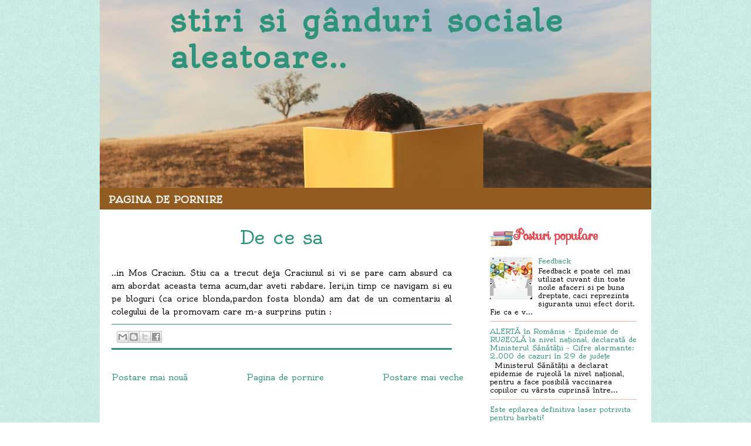

--- FILE ---
content_type: text/html; charset=UTF-8
request_url: http://www.danasilver.ro/2020/01/de-ce-sa.html
body_size: 15962
content:
<!DOCTYPE html>
<html dir='ltr' xmlns='http://www.w3.org/1999/xhtml' xmlns:b='http://www.google.com/2005/gml/b' xmlns:data='http://www.google.com/2005/gml/data' xmlns:expr='http://www.google.com/2005/gml/expr'>
<head>
<link href='https://www.blogger.com/static/v1/widgets/2944754296-widget_css_bundle.css' rel='stylesheet' type='text/css'/>
<link href="https://fonts.googleapis.com/css?family=Oldenburg" rel='stylesheet' type='text/css' />
<link href="https://fonts.googleapis.com/css?family=Sevillana" rel='stylesheet' type='text/css' />
<meta content='text/html; charset=UTF-8' http-equiv='Content-Type'/>
<meta content='blogger' name='generator'/>
<link href='http://www.danasilver.ro/favicon.ico' rel='icon' type='image/x-icon'/>
<link href='http://www.danasilver.ro/2020/01/de-ce-sa.html' rel='canonical'/>
<link rel="alternate" type="application/atom+xml" title="  stiri si gânduri sociale aleatoare.. - Atom" href="http://www.danasilver.ro/feeds/posts/default" />
<link rel="alternate" type="application/rss+xml" title="  stiri si gânduri sociale aleatoare.. - RSS" href="http://www.danasilver.ro/feeds/posts/default?alt=rss" />
<link rel="service.post" type="application/atom+xml" title="  stiri si gânduri sociale aleatoare.. - Atom" href="https://www.blogger.com/feeds/158581877223819690/posts/default" />

<link rel="alternate" type="application/atom+xml" title="  stiri si gânduri sociale aleatoare.. - Atom" href="http://www.danasilver.ro/feeds/7292736458656554203/comments/default" />
<!--Can't find substitution for tag [blog.ieCssRetrofitLinks]-->
<meta content='http://www.danasilver.ro/2020/01/de-ce-sa.html' property='og:url'/>
<meta content='De ce sa' property='og:title'/>
<meta content='..in Mos Craciun.  Stiu ca a trecut deja Craciunul si vi se pare cam absurd ca am abordat aceasta tema acum,dar aveti rabdare.  Ieri,in timp...' property='og:description'/>
<title>
De ce sa |   stiri si gânduri sociale aleatoare..
</title>
<style id='page-skin-1' type='text/css'><!--
/*
-----------------------------------------------
Blogger Template
Coder: www.ipietoon.com
----------------------------------------------- */
body {
background:url(https://blogger.googleusercontent.com/img/b/R29vZ2xl/AVvXsEjCLNeuCTG9WBJ7J4e2ce4hcZRhyphenhyphenl5Hhu5C02fbAomks7s1fUR5biRDJYWwtmsjcLYSvXOhK_n1c-brT6Fu8Y-GFpuvKp_qq98-E-6XRDuh5AUx7LylZFZoD6qnnBDZCishYnZD376v9NZo/s0/anazbg.png) repeat;
color: #000;
font-size: 14px;
font-family:'Oldenburg',Georgia,Trebuchet MS,  Sans-Serif;
text-align: left;
margin: 0 auto 0;
padding: 0;
}
#navbar-iframe {
height: 0px;
visibility: hidden;
display: none;
}
#wrap {
width: 940px;
margin: 0px auto 0px;
padding: 0px 20px 0px 20px;
position: relative;
}
#wrap-inner {
background:#fff;
padding:10px;
}
a, a:visited {
color: #2e937a;
text-decoration: none;
}
a:hover {
color: #e34950;
text-decoration: underline;
}
a img {
border-width: 0;
}
/* Header
-----------------------------------------------*/
#header-outer{
background:url(https://blogger.googleusercontent.com/img/a/AVvXsEiXf5XuiJyLb1FqNe6x7GpsY-X5ujyC4H8UFa3UWlUABzzxrYUekWaafMi7JejsPRR2nXTUyRjQ6GMwSuixCCCmD2Z4RqGx-ozkDJZCJOPTyacqctOCLiSwKByoy3QGg4-e99D4nu5HdDXeM63xGanu2XLL87msD0Q4FZIoSHPNjT2U_1YbYGsFBuzrSpo=s1000) no-repeat;
width: 940px;
height: 320px;
color: #932b54;
margin: 0 auto 0;
padding: 0;
overflow: hidden;
}
#header-wrapper {
width: 900px;
color: #2e937a;
margin: 0 auto 0;
overflow: hidden;
}
#header-inner {
margin-left: auto;
margin-right: auto;
}
#header {
margin: auto;
text-align: left;
}
#header h1 {
margin:5px 5px 0px 100px;
padding:0px;
font-size: 52px;
line-height:1.2em;
text-transform:titlecase;
letter-spacing:.05em;
}
#header a {
text-decoration:none;
}
#header a:hover {
}
#header .description {
font-family: 'Sevillana',Georgia,serif;
margin:0 5px 5px;
padding:10px 0px 15px 150px;
max-width:700px;
letter-spacing:.1em;
line-height: 1.4em;
color:#cf6364;
font-weight:bold;
font-size:24px;
}
#header img {
margin-top:20px;
margin-left: auto;
margin-right: auto;
}
/* Navigation Menu
------------------------------------------------------*/
#NavbarMenu {
background:#925C20;
width: 940px;
font-family:'Oldenburg', Serif;
font-size: 16px;
text-transform:uppercase;
color: #fff;
font-weight: bold;
margin: 0px auto 0px;
padding:0px;
}
#nav {
margin: 0;
padding: 0;
}
#nav ul {
float: left;
list-style: none;
margin: 0;
padding: 0;
}
#nav li {
list-style: none;
margin: 0;
padding: 0;
}
#nav li a, #nav li a:link, #nav li a:visited {
color: #fff;
display: block;
font-weight: bold;
text-transform: uppercase;
margin: 0;
padding: 10px 15px 7px;
}
#nav li a:hover, #nav li a:active {
color: #5b3a19;
margin: 0;
padding: 10px 15px 7px;
text-decoration: none;
}
#nav li li a, #nav li li a:link, #nav li li a:visited {
background: #C5EAf7;
width: 150px;
color: #FFF;
font-weight: normal;
text-transform: lowercase;
float: none;
margin: 0;
padding: 7px 10px;
border-bottom: 1px dashed #FFF;
border-left: 1px solid #FFF;
border-right: 1px solid #FFF;
}
#nav li li a:hover, #nav li li a:active {
background: #e87e93;
color: #FFF;
padding: 7px 10px;
}
#nav li {
float: left;
padding: 0;
}
#nav li ul {
z-index: 9999;
position: absolute;
left: -999em;
height: auto;
width: 170px;
margin: 0;
padding: 0;
}
#nav li ul a {
width: 140px;
}
#nav li ul ul {
margin: -32px 0 0 171px;
}
#nav li:hover ul ul, #nav li:hover ul ul ul, #nav li.sfhover ul ul, #nav li.sfhover ul ul ul {
left: -999em;
}
#nav li:hover ul, #nav li li:hover ul, #nav li li li:hover ul, #nav li.sfhover ul, #nav li li.sfhover ul, #nav li li li.sfhover ul {
left: auto;
}
#nav li:hover, #nav li.sfhover {
position: static;
}
/*Wrapper
---------------------------------*/
#outer-wrapper {
padding:10px;
margin:0 auto 0;
line-height: 18px;
}
#content-wrapper {
margin:0 auto 0;
padding:0px;
line-height: 18px;
}
#main-wrapper {
background:#ffffff;
float: left;
width: 600px;
margin: auto;
padding-right:0px;
}
#sidebar-wrapper-left {
width: 260px;
margin: auto;
padding: 0;
float: right;
font-size: 12px!important;
line-height: 14px!important;
word-wrap: break-word; /* fix for long text breaking sidebar float in IE */
overflow: hidden;      /* fix for long non-text content breaking IE sidebar float */
}
#sidebar-wrapper-left h2, #sidebar-wrapper-right h2 {
background:url(https://blogger.googleusercontent.com/img/b/R29vZ2xl/AVvXsEilSwo0BhkdLO9GTLApvDGrV3A7eogPJuqB1NXLVphxgluczdfX6-F2OMOHTP9DRxiK5CLhv55Hz8n1zy36FVpoZnCz3hoPeKDxloZ15N0Hs37r48Neo8PV10zF48lOZC0B4fH9_mOnyV-q/s0/side.png) no-repeat left center;
color: #e34950;
font-family: 'Sevillana',Georgia,serif;
font-size: 24px;
padding: 10px 0px 20px 40px;
margin: 0px;
text-align:left;
}
.sidebar, .sidebar2 {
margin: 2px 0px;
padding: 0px;
}
.sidebar ul, .sidebar2 ul {
list-style:none;
margin:2px 0px;
padding: 0px;
}
.sidebar li, .sidebar2 li {
margin: 1px 0px;
padding: 2px;
border-bottom:1px solid #ffaaaa;
}
.sidebar .widget, .sidebar2 .widget {
margin-bottom:10px;
padding:0px;
}
.sidebar .widget {
margin-bottom:10px;
padding:5px;
}
.main .widget {
margin: 0px;
padding: 0px;
}
.main .Blog {
padding: 10px 15px;
margin: 0px;
}
/*Post
-------------------------------------------------*/
h2.date-header {
margin: 1.5em 0 .5em;
display: none;
}
.post {
margin-bottom:10px;
padding: 0px;
overflow:hidden;
width:580px;
}
.post h3 {
margin: 10px 0 5px;
line-height:35px;
text-align:center;
}
.post h3 a, #content h1 a:visited {
color: #2e937a;
font-size: 32px;
font-family: 'Oldenburg',georgia, tahoma, verdana;
font-weight: normal;
margin: 0 0 5px;
padding: 0;
}
.post h3 a:hover {
color: #4c4b4c;
text-decoration: none;
}
.post-body {
text-align:justify;
margin: .75em 0 .75em;
line-height: 1.6em;
}
.post-header {
margin: .1em 0 .75em 0px;
padding:5px;
letter-spacing:.05em;
line-height: 1.4em;
display:block;
text-align:center;
}
.post-header a{
}
.post-footer {
border-top:1px solid #2e937a;
border-bottom:3px solid #2e937a;
margin: .75em 0 .75em 0px;
padding:5px;
letter-spacing:.05em;
line-height: 1.4em;
display:block;
font-size:11.5px;
}
.comment-link {
padding-left: 5px;
}
.labels {
padding-left: 0px;
}
.author {
padding-left: 0px;
}
.timestamp {
padding-left: 5px;
}
.post-body blockquote {
line-height: 1.3em;
}
.post img {
padding: 10px;
}
.post blockquote {
margin: 5px;
padding: 0px 20px 0 15px;
border-left: 4px solid #ffaaaa;
}
.post blockquote p {
margin: 0;
padding: 0 0 0px;
}
/*Comments
----------------------------------------------*/
.comments {
float: left;
margin-bottom:10px;
padding: 0px;
overflow:hidden;
width:580px;
}
#comments h4 {
color: #f08889;
font-size: 22px;
font-family:'Sevillana',georgia, tahoma, verdana;
font-weight: bold;
margin: 0 0 10px;
padding:20px 0px 20px 0px;
}
#comments-block {
width:530px;
float: left;
padding: 0;
margin: 0;
}
#comments-block .comment-author {
margin: 0em 0;
font-weight: bold;
}
#comments-block .comment-footer {
margin: -.25em 0 2em;
line-height: 1.4em;
letter-spacing: .1em;
border-bottom:1px dashed #ffaaaa;
}
#comments-block .comment-body p {
margin: 0 0 .75em;
}
.deleted-comment {
font-style: italic;
color: gray;
}
#blog-pager-newer-link {
float: left;
}
#blog-pager-older-link {
float: right;
}
#blog-pager {
text-align: center;
clear:both;
}
.feed-links {
clear: both;
line-height: 2.5em;
display:none;
}
.main .widget {
margin: 0 0 1.5em;
padding: 0 0 1.5em;
}
.main .Blog {
border-bottom-width: 0;
}
/*Footer
---------------------------------------------*/
#footer {
width: 900px;
clear: both;
margin: 0 auto 0;
padding-top:0px;
line-height: 1.6em;
letter-spacing: .1em;
text-align: center;
}
/*Credit
---------------------------------------------------*/
#credit{
background:#381f0a;
margin: 0px auto 0px;
padding: 0px;
width: 900;
height:44px;
font-size:12px;
font-weight: normal;
text-align:center;
color:#ffffff;
}
#credit p {
margin: 0;
padding-top:20px;
}
#credit a,  .credit a:visited {
color: #e3dbb6;
text-decoration: none;
font:verdana;
font-size:12px;
}
#credit a:hover{
color: #e3dbb6;
text-decoration: underline;
}
.avatar-image-container {
margin: .2em 0 0;
}
#PageList1 h2, #Pagelist2 h2{ display:none;}

--></style>
<!--[if IE]> <style type="text/css"> #menu li { position:static; } </style> <![endif]-->
<!--Internet Explorer Trancparency fix-->
<!--[if lt IE 8]> <script src="http://ie7-js.googlecode.com/svn/version/2.0(beta3)/IE8.js" type="text/javascript"></script> <![endif]-->
<script type='text/javascript'>cookieChoices = {};</script>
<link href='https://www.blogger.com/dyn-css/authorization.css?targetBlogID=158581877223819690&amp;zx=09c48d68-1b4c-443d-83a1-8381dbd21f59' media='none' onload='if(media!=&#39;all&#39;)media=&#39;all&#39;' rel='stylesheet'/><noscript><link href='https://www.blogger.com/dyn-css/authorization.css?targetBlogID=158581877223819690&amp;zx=09c48d68-1b4c-443d-83a1-8381dbd21f59' rel='stylesheet'/></noscript>
<meta name='google-adsense-platform-account' content='ca-host-pub-1556223355139109'/>
<meta name='google-adsense-platform-domain' content='blogspot.com'/>

<script type="text/javascript" language="javascript">
  // Supply ads personalization default for EEA readers
  // See https://www.blogger.com/go/adspersonalization
  adsbygoogle = window.adsbygoogle || [];
  if (typeof adsbygoogle.requestNonPersonalizedAds === 'undefined') {
    adsbygoogle.requestNonPersonalizedAds = 1;
  }
</script>


</head>
<body>
<div class='navbar section' id='navbar'><div class='widget Navbar' data-version='1' id='Navbar1'><script type="text/javascript">
    function setAttributeOnload(object, attribute, val) {
      if(window.addEventListener) {
        window.addEventListener('load',
          function(){ object[attribute] = val; }, false);
      } else {
        window.attachEvent('onload', function(){ object[attribute] = val; });
      }
    }
  </script>
<div id="navbar-iframe-container"></div>
<script type="text/javascript" src="https://apis.google.com/js/platform.js"></script>
<script type="text/javascript">
      gapi.load("gapi.iframes:gapi.iframes.style.bubble", function() {
        if (gapi.iframes && gapi.iframes.getContext) {
          gapi.iframes.getContext().openChild({
              url: 'https://www.blogger.com/navbar/158581877223819690?po\x3d7292736458656554203\x26origin\x3dhttp://www.danasilver.ro',
              where: document.getElementById("navbar-iframe-container"),
              id: "navbar-iframe"
          });
        }
      });
    </script><script type="text/javascript">
(function() {
var script = document.createElement('script');
script.type = 'text/javascript';
script.src = '//pagead2.googlesyndication.com/pagead/js/google_top_exp.js';
var head = document.getElementsByTagName('head')[0];
if (head) {
head.appendChild(script);
}})();
</script>
</div></div>
<div id='header-outer'>
<div id='header-wrapper'>
<div class='header section' id='header'><div class='widget Header' data-version='1' id='Header1'>
<div id='header-inner'>
<div class='titlewrapper'>
<h1 class='title'>
<a href='http://www.danasilver.ro/'>  stiri si gânduri sociale aleatoare..</a>
</h1>
</div>
<div class='descriptionwrapper'>
<p class='description'><span>
</span></p>
</div>
</div>
</div></div>
</div>
</div>
<div id='NavbarMenu'>
<div class='navbarleft'>
<div class='nav section' id='nav'><div class='widget PageList' data-version='1' id='PageList1'>
<h2>Pages</h2>
<div class='widget-content'>
<ul>
<li><a href='http://www.danasilver.ro/'>Pagina de pornire</a></li>
</ul>
<div class='clear'></div>
</div>
</div></div>
</div>
</div>
<div id='wrap'>
<div id='wrap-inner'>
<div id='outer-wrapper'><div id='wrap2'>
<div id='content-wrapper'>
<div id='crosscol-wrapper' style='text-align:center'>
<div class='crosscol no-items section' id='crosscol'></div>
</div>
<!-- Sidebar -->
<div id='sidebar-wrapper-left'>
<div class='sidebar section' id='sidebar'><div class='widget PopularPosts' data-version='1' id='PopularPosts1'>
<h2>Posturi populare</h2>
<div class='widget-content popular-posts'>
<ul>
<li>
<div class='item-content'>
<div class='item-thumbnail'>
<a href='http://www.danasilver.ro/2017/03/feedback.html' target='_blank'>
<img alt='' border='0' height='72' src='https://blogger.googleusercontent.com/img/b/R29vZ2xl/AVvXsEgTbX69OYFJXCzZaRGJCuwiylf7IBJQPzt72fHT_MzF3lev_aWB8AQJosxolRMX6HUwNrOu-kIqR1GbaKIShmAIKEtUCl1xXruYwD67neKyy89Plecrhp-phO4CVjg5838U5oia6J6uFXA/s72-c/dialogue-exdez-istock.jpg' width='72'/>
</a>
</div>
<div class='item-title'><a href='http://www.danasilver.ro/2017/03/feedback.html'>Feedback</a></div>
<div class='item-snippet'>Feedback e poate cel mai utilizat cuvant din toate noile afaceri si pe buna dreptate, caci reprezinta siguranta unui efect dorit. Fie ca e v...</div>
</div>
<div style='clear: both;'></div>
</li>
<li>
<div class='item-content'>
<div class='item-title'><a href='http://www.danasilver.ro/2023/12/alerta-in-romania-epidemie-de-rujeola.html'>ALERTĂ în România - Epidemie de RUJEOLĂ la nivel național, declarată de Ministerul Sănătății - Cifre alarmante: 2.000 de cazuri în 29 de județe</a></div>
<div class='item-snippet'>&#160; Ministerul Sănătății a declarat epidemie de rujeolă la nivel național, pentru a face posibilă vaccinarea copiilor cu vârsta cuprinsă între...</div>
</div>
<div style='clear: both;'></div>
</li>
<li>
<div class='item-content'>
<div class='item-title'><a href='http://www.danasilver.ro/2023/02/este-epilarea-definitiva-laser.html'> Este epilarea definitiva laser potrivita pentru barbati?</a></div>
<div class='item-snippet'>De cele mai multe ori doamnele si domnisoarele apeleaza la epilarile definitive cu laser atunci cand vor sa scape rapid si sigur de majorita...</div>
</div>
<div style='clear: both;'></div>
</li>
<li>
<div class='item-content'>
<div class='item-thumbnail'>
<a href='http://www.danasilver.ro/2022/11/milano-orasul-italian-care-ii-cucereste.html' target='_blank'>
<img alt='' border='0' height='72' src='https://blogger.googleusercontent.com/img/b/R29vZ2xl/AVvXsEjsLOJpK76D1Rl6PlnZcVqt0yyaTrBXxqpUOWXX_GEeiYhFUZdeNn8iveGwFi0yCWS-oqS9xEbXc3uY1VjQtbKYRXLs_tN6rpxO2pcYPQKNietc1o0JrcRcgXIRxYoLK5y8VuSsmEiRDp9tBwZRdjgim7M7blambs7KkM6JuJIR8FSJG20viclC5uM0/s72-w591-c-h394/2.jpg' width='72'/>
</a>
</div>
<div class='item-title'><a href='http://www.danasilver.ro/2022/11/milano-orasul-italian-care-ii-cucereste.html'>Milano, orașul italian care îi cucerește pe turiștii din toată lumea </a></div>
<div class='item-snippet'>Italia este, de departe, una dintre destinațiile de suflet ale tuturor pasionaților de călătorie, mai ales pentru că are atâtea orașe minuna...</div>
</div>
<div style='clear: both;'></div>
</li>
<li>
<div class='item-content'>
<div class='item-title'><a href='http://www.danasilver.ro/2023/12/aderarea-romaniei-la-schengen-catalin.html'>Aderarea României la Schengen | Cătălin Predoiu, după ședința Consiliului JAI: &#8222;Nu s-a pus problema votului&#8221;</a></div>
<div class='item-snippet'>Întrebat dacă există vreo șansă să intrăm în Schengen până la finalul anului, ministrul a răspuns: &#8222;Dacă îmi permiteți, cred că e important ...</div>
</div>
<div style='clear: both;'></div>
</li>
<li>
<div class='item-content'>
<div class='item-title'><a href='http://www.danasilver.ro/2022/12/se-tem-barbatii-mai-mult-decat-femeile.html'> Se tem barbatii mai mult decat femeile de epilarea definitiva cu laser?</a></div>
<div class='item-snippet'>Am auzit cu totii de epilarile definitive cu laser si de efectele lor incredibile dupa numai cateva sedinte intinse pe 6-10 saptamani cel mu...</div>
</div>
<div style='clear: both;'></div>
</li>
<li>
<div class='item-content'>
<div class='item-thumbnail'>
<a href='http://www.danasilver.ro/2021/06/descopera-beneficiile-aduse-sanatatii.html' target='_blank'>
<img alt='' border='0' height='72' src='https://blogger.googleusercontent.com/img/b/R29vZ2xl/AVvXsEiQcZ7g9gWrQJCMuClePqIAGoiMiuNfY-7ewU42_jeGZTgQ4YZOkKm10ZIPr1z7jr1ELGxMvvQNDdy_9GLxuDiUzl5UxROd8xXe5ZOqlUzxaZYa5gl2kcyfgk-4s5-UJtx0q-HC7LJBXsI/s72-c/4.jpg' width='72'/>
</a>
</div>
<div class='item-title'><a href='http://www.danasilver.ro/2021/06/descopera-beneficiile-aduse-sanatatii.html'>Descopera beneficiile aduse sanatatii de vinul rosu</a></div>
<div class='item-snippet'>Vinul rosu poate fi apreciat pentru multe din calitatile sale, inclusiv pentru beneficiile pe care le aduce sanatatii. De-a lungul anilor au...</div>
</div>
<div style='clear: both;'></div>
</li>
<li>
<div class='item-content'>
<div class='item-thumbnail'>
<a href='http://www.danasilver.ro/2022/07/cumparati-mobila-pentru-saloane-de-la.html' target='_blank'>
<img alt='' border='0' height='72' src='https://blogger.googleusercontent.com/img/b/R29vZ2xl/AVvXsEhhRvGNn2jZWHRIsIkHg1dARjcSiBAQZQHUUUMFYmyDrYDmqj5gDnkod8Q65pwvRUaDBzevKKuzP6QGpsimT3jwM-fs-2cWqlDT3THqyskjBtUwycFQZ3eS_OiAPxRrxQNsrpydbaUH2fIZKbJb1ePT2hs4dtmx0t2ug1s8Zy9S4QibQcYlnrZDqY7i/s72-c/3.png' width='72'/>
</a>
</div>
<div class='item-title'><a href='http://www.danasilver.ro/2022/07/cumparati-mobila-pentru-saloane-de-la.html'>Cumparati mobila pentru saloane de la MLM Medical si bucurati-va de avantaje</a></div>
<div class='item-snippet'>Spitalele sunt medii in care dotarea trebuie sa fie la cele mai inalte standarde de calitate, siguranta si confort. Dincolo de profesionalis...</div>
</div>
<div style='clear: both;'></div>
</li>
<li>
<div class='item-content'>
<div class='item-thumbnail'>
<a href='http://www.danasilver.ro/2022/05/find-out-everything-you-need-to-know.html' target='_blank'>
<img alt='' border='0' height='72' src='https://blogger.googleusercontent.com/img/b/R29vZ2xl/AVvXsEiTzuuIA3tM6VM3Fj19UK1G9je5DEjaFD5yQxx9FZri2Qi8SnVGlz5ZEmuM-n0G-TSwvKtDeWabq7VvVP-zyOkeI8-6XhO1kPbrqy2PnPZ6bJrknywGaqh-MO78fG7JvAa3Raasa25jCEZlOUUZE7YWAhlpoyqOKG2cjzMtoMsQn9mW0-R7c7r3u1N_/s72-w463-c-h308/3.jpg' width='72'/>
</a>
</div>
<div class='item-title'><a href='http://www.danasilver.ro/2022/05/find-out-everything-you-need-to-know.html'>Find out everything you need to know about a good travel agency software</a></div>
<div class='item-snippet'>As a consequence of technology improvements, many tasks that are performed online have become simpler, and it is important that as many peop...</div>
</div>
<div style='clear: both;'></div>
</li>
<li>
<div class='item-content'>
<div class='item-thumbnail'>
<a href='http://www.danasilver.ro/2021/04/cat-de-eficiente-sunt-pastilele-pentru.html' target='_blank'>
<img alt='' border='0' height='72' src='https://blogger.googleusercontent.com/img/b/R29vZ2xl/AVvXsEiIKt08oO0m17kaWUl23i0h0D8F6oRZfU55tcd1lWX11Mph4EZQrHiRN3F9v1PG0zgHJclxkyh514en8QeZSsySsMhaF6jL_Sgk4Bnb4JSAaA9nr-w-gmIwNOqUxtMGAAtgq6X21J84y0g/s72-c/6.jpg' width='72'/>
</a>
</div>
<div class='item-title'><a href='http://www.danasilver.ro/2021/04/cat-de-eficiente-sunt-pastilele-pentru.html'>Cat de eficiente sunt pastilele pentru protectia ficatului? </a></div>
<div class='item-snippet'>Asa cum deja cunoastem, ficatul indeplineste multe functii esentiale pentru organism, printre care se numara curatarea sangelui, asimilarea ...</div>
</div>
<div style='clear: both;'></div>
</li>
</ul>
<div class='clear'></div>
</div>
</div><div class='widget BlogArchive' data-version='1' id='BlogArchive1'>
<h2>Archiva</h2>
<div class='widget-content'>
<div id='ArchiveList'>
<div id='BlogArchive1_ArchiveList'>
<ul class='hierarchy'>
<li class='archivedate collapsed'>
<a class='toggle' href='javascript:void(0)'>
<span class='zippy'>

          &#9658;&#160;
        
</span>
</a>
<a class='post-count-link' href='http://www.danasilver.ro/2025/'>2025</a>
<span class='post-count' dir='ltr'>(4)</span>
<ul class='hierarchy'>
<li class='archivedate collapsed'>
<a class='toggle' href='javascript:void(0)'>
<span class='zippy'>

          &#9658;&#160;
        
</span>
</a>
<a class='post-count-link' href='http://www.danasilver.ro/2025/08/'>august</a>
<span class='post-count' dir='ltr'>(4)</span>
</li>
</ul>
</li>
</ul>
<ul class='hierarchy'>
<li class='archivedate collapsed'>
<a class='toggle' href='javascript:void(0)'>
<span class='zippy'>

          &#9658;&#160;
        
</span>
</a>
<a class='post-count-link' href='http://www.danasilver.ro/2023/'>2023</a>
<span class='post-count' dir='ltr'>(3)</span>
<ul class='hierarchy'>
<li class='archivedate collapsed'>
<a class='toggle' href='javascript:void(0)'>
<span class='zippy'>

          &#9658;&#160;
        
</span>
</a>
<a class='post-count-link' href='http://www.danasilver.ro/2023/12/'>decembrie</a>
<span class='post-count' dir='ltr'>(2)</span>
</li>
</ul>
<ul class='hierarchy'>
<li class='archivedate collapsed'>
<a class='toggle' href='javascript:void(0)'>
<span class='zippy'>

          &#9658;&#160;
        
</span>
</a>
<a class='post-count-link' href='http://www.danasilver.ro/2023/02/'>februarie</a>
<span class='post-count' dir='ltr'>(1)</span>
</li>
</ul>
</li>
</ul>
<ul class='hierarchy'>
<li class='archivedate collapsed'>
<a class='toggle' href='javascript:void(0)'>
<span class='zippy'>

          &#9658;&#160;
        
</span>
</a>
<a class='post-count-link' href='http://www.danasilver.ro/2022/'>2022</a>
<span class='post-count' dir='ltr'>(23)</span>
<ul class='hierarchy'>
<li class='archivedate collapsed'>
<a class='toggle' href='javascript:void(0)'>
<span class='zippy'>

          &#9658;&#160;
        
</span>
</a>
<a class='post-count-link' href='http://www.danasilver.ro/2022/12/'>decembrie</a>
<span class='post-count' dir='ltr'>(1)</span>
</li>
</ul>
<ul class='hierarchy'>
<li class='archivedate collapsed'>
<a class='toggle' href='javascript:void(0)'>
<span class='zippy'>

          &#9658;&#160;
        
</span>
</a>
<a class='post-count-link' href='http://www.danasilver.ro/2022/11/'>noiembrie</a>
<span class='post-count' dir='ltr'>(1)</span>
</li>
</ul>
<ul class='hierarchy'>
<li class='archivedate collapsed'>
<a class='toggle' href='javascript:void(0)'>
<span class='zippy'>

          &#9658;&#160;
        
</span>
</a>
<a class='post-count-link' href='http://www.danasilver.ro/2022/10/'>octombrie</a>
<span class='post-count' dir='ltr'>(3)</span>
</li>
</ul>
<ul class='hierarchy'>
<li class='archivedate collapsed'>
<a class='toggle' href='javascript:void(0)'>
<span class='zippy'>

          &#9658;&#160;
        
</span>
</a>
<a class='post-count-link' href='http://www.danasilver.ro/2022/09/'>septembrie</a>
<span class='post-count' dir='ltr'>(1)</span>
</li>
</ul>
<ul class='hierarchy'>
<li class='archivedate collapsed'>
<a class='toggle' href='javascript:void(0)'>
<span class='zippy'>

          &#9658;&#160;
        
</span>
</a>
<a class='post-count-link' href='http://www.danasilver.ro/2022/08/'>august</a>
<span class='post-count' dir='ltr'>(1)</span>
</li>
</ul>
<ul class='hierarchy'>
<li class='archivedate collapsed'>
<a class='toggle' href='javascript:void(0)'>
<span class='zippy'>

          &#9658;&#160;
        
</span>
</a>
<a class='post-count-link' href='http://www.danasilver.ro/2022/07/'>iulie</a>
<span class='post-count' dir='ltr'>(1)</span>
</li>
</ul>
<ul class='hierarchy'>
<li class='archivedate collapsed'>
<a class='toggle' href='javascript:void(0)'>
<span class='zippy'>

          &#9658;&#160;
        
</span>
</a>
<a class='post-count-link' href='http://www.danasilver.ro/2022/06/'>iunie</a>
<span class='post-count' dir='ltr'>(1)</span>
</li>
</ul>
<ul class='hierarchy'>
<li class='archivedate collapsed'>
<a class='toggle' href='javascript:void(0)'>
<span class='zippy'>

          &#9658;&#160;
        
</span>
</a>
<a class='post-count-link' href='http://www.danasilver.ro/2022/05/'>mai</a>
<span class='post-count' dir='ltr'>(5)</span>
</li>
</ul>
<ul class='hierarchy'>
<li class='archivedate collapsed'>
<a class='toggle' href='javascript:void(0)'>
<span class='zippy'>

          &#9658;&#160;
        
</span>
</a>
<a class='post-count-link' href='http://www.danasilver.ro/2022/04/'>aprilie</a>
<span class='post-count' dir='ltr'>(4)</span>
</li>
</ul>
<ul class='hierarchy'>
<li class='archivedate collapsed'>
<a class='toggle' href='javascript:void(0)'>
<span class='zippy'>

          &#9658;&#160;
        
</span>
</a>
<a class='post-count-link' href='http://www.danasilver.ro/2022/02/'>februarie</a>
<span class='post-count' dir='ltr'>(2)</span>
</li>
</ul>
<ul class='hierarchy'>
<li class='archivedate collapsed'>
<a class='toggle' href='javascript:void(0)'>
<span class='zippy'>

          &#9658;&#160;
        
</span>
</a>
<a class='post-count-link' href='http://www.danasilver.ro/2022/01/'>ianuarie</a>
<span class='post-count' dir='ltr'>(3)</span>
</li>
</ul>
</li>
</ul>
<ul class='hierarchy'>
<li class='archivedate collapsed'>
<a class='toggle' href='javascript:void(0)'>
<span class='zippy'>

          &#9658;&#160;
        
</span>
</a>
<a class='post-count-link' href='http://www.danasilver.ro/2021/'>2021</a>
<span class='post-count' dir='ltr'>(11)</span>
<ul class='hierarchy'>
<li class='archivedate collapsed'>
<a class='toggle' href='javascript:void(0)'>
<span class='zippy'>

          &#9658;&#160;
        
</span>
</a>
<a class='post-count-link' href='http://www.danasilver.ro/2021/12/'>decembrie</a>
<span class='post-count' dir='ltr'>(2)</span>
</li>
</ul>
<ul class='hierarchy'>
<li class='archivedate collapsed'>
<a class='toggle' href='javascript:void(0)'>
<span class='zippy'>

          &#9658;&#160;
        
</span>
</a>
<a class='post-count-link' href='http://www.danasilver.ro/2021/11/'>noiembrie</a>
<span class='post-count' dir='ltr'>(1)</span>
</li>
</ul>
<ul class='hierarchy'>
<li class='archivedate collapsed'>
<a class='toggle' href='javascript:void(0)'>
<span class='zippy'>

          &#9658;&#160;
        
</span>
</a>
<a class='post-count-link' href='http://www.danasilver.ro/2021/10/'>octombrie</a>
<span class='post-count' dir='ltr'>(1)</span>
</li>
</ul>
<ul class='hierarchy'>
<li class='archivedate collapsed'>
<a class='toggle' href='javascript:void(0)'>
<span class='zippy'>

          &#9658;&#160;
        
</span>
</a>
<a class='post-count-link' href='http://www.danasilver.ro/2021/06/'>iunie</a>
<span class='post-count' dir='ltr'>(1)</span>
</li>
</ul>
<ul class='hierarchy'>
<li class='archivedate collapsed'>
<a class='toggle' href='javascript:void(0)'>
<span class='zippy'>

          &#9658;&#160;
        
</span>
</a>
<a class='post-count-link' href='http://www.danasilver.ro/2021/04/'>aprilie</a>
<span class='post-count' dir='ltr'>(2)</span>
</li>
</ul>
<ul class='hierarchy'>
<li class='archivedate collapsed'>
<a class='toggle' href='javascript:void(0)'>
<span class='zippy'>

          &#9658;&#160;
        
</span>
</a>
<a class='post-count-link' href='http://www.danasilver.ro/2021/03/'>martie</a>
<span class='post-count' dir='ltr'>(3)</span>
</li>
</ul>
<ul class='hierarchy'>
<li class='archivedate collapsed'>
<a class='toggle' href='javascript:void(0)'>
<span class='zippy'>

          &#9658;&#160;
        
</span>
</a>
<a class='post-count-link' href='http://www.danasilver.ro/2021/01/'>ianuarie</a>
<span class='post-count' dir='ltr'>(1)</span>
</li>
</ul>
</li>
</ul>
<ul class='hierarchy'>
<li class='archivedate expanded'>
<a class='toggle' href='javascript:void(0)'>
<span class='zippy toggle-open'>&#9660;&#160;</span>
</a>
<a class='post-count-link' href='http://www.danasilver.ro/2020/'>2020</a>
<span class='post-count' dir='ltr'>(23)</span>
<ul class='hierarchy'>
<li class='archivedate collapsed'>
<a class='toggle' href='javascript:void(0)'>
<span class='zippy'>

          &#9658;&#160;
        
</span>
</a>
<a class='post-count-link' href='http://www.danasilver.ro/2020/12/'>decembrie</a>
<span class='post-count' dir='ltr'>(2)</span>
</li>
</ul>
<ul class='hierarchy'>
<li class='archivedate collapsed'>
<a class='toggle' href='javascript:void(0)'>
<span class='zippy'>

          &#9658;&#160;
        
</span>
</a>
<a class='post-count-link' href='http://www.danasilver.ro/2020/03/'>martie</a>
<span class='post-count' dir='ltr'>(6)</span>
</li>
</ul>
<ul class='hierarchy'>
<li class='archivedate collapsed'>
<a class='toggle' href='javascript:void(0)'>
<span class='zippy'>

          &#9658;&#160;
        
</span>
</a>
<a class='post-count-link' href='http://www.danasilver.ro/2020/02/'>februarie</a>
<span class='post-count' dir='ltr'>(5)</span>
</li>
</ul>
<ul class='hierarchy'>
<li class='archivedate expanded'>
<a class='toggle' href='javascript:void(0)'>
<span class='zippy toggle-open'>&#9660;&#160;</span>
</a>
<a class='post-count-link' href='http://www.danasilver.ro/2020/01/'>ianuarie</a>
<span class='post-count' dir='ltr'>(10)</span>
<ul class='posts'>
<li><a href='http://www.danasilver.ro/2020/01/cum-ziua-asta-fost.html'>Cum ziua asta a fost</a></li>
<li><a href='http://www.danasilver.ro/2020/01/relatia-la.html'>Relatia la</a></li>
<li><a href='http://www.danasilver.ro/2020/01/de-ce-sa.html'>De ce sa</a></li>
<li><a href='http://www.danasilver.ro/2020/01/memoria.html'>Memoria</a></li>
<li><a href='http://www.danasilver.ro/2020/01/greseli-pe-care-pariorii-le-pot-face-si.html'>Greseli pe care pariorii le pot face si cum le eviti</a></li>
<li><a href='http://www.danasilver.ro/2020/01/facturi.html'>Facturi?!</a></li>
<li><a href='http://www.danasilver.ro/2020/01/despre.html'>Despre</a></li>
<li><a href='http://www.danasilver.ro/2020/01/schimbari.html'>Schimbari</a></li>
<li><a href='http://www.danasilver.ro/2020/01/scuze.html'>Scuze</a></li>
<li><a href='http://www.danasilver.ro/2020/01/istoria-jocurilor-de-noroc-tip-sloturi.html'>Istoria jocurilor de noroc tip sloturi. Cele mai i...</a></li>
</ul>
</li>
</ul>
</li>
</ul>
<ul class='hierarchy'>
<li class='archivedate collapsed'>
<a class='toggle' href='javascript:void(0)'>
<span class='zippy'>

          &#9658;&#160;
        
</span>
</a>
<a class='post-count-link' href='http://www.danasilver.ro/2019/'>2019</a>
<span class='post-count' dir='ltr'>(25)</span>
<ul class='hierarchy'>
<li class='archivedate collapsed'>
<a class='toggle' href='javascript:void(0)'>
<span class='zippy'>

          &#9658;&#160;
        
</span>
</a>
<a class='post-count-link' href='http://www.danasilver.ro/2019/12/'>decembrie</a>
<span class='post-count' dir='ltr'>(5)</span>
</li>
</ul>
<ul class='hierarchy'>
<li class='archivedate collapsed'>
<a class='toggle' href='javascript:void(0)'>
<span class='zippy'>

          &#9658;&#160;
        
</span>
</a>
<a class='post-count-link' href='http://www.danasilver.ro/2019/11/'>noiembrie</a>
<span class='post-count' dir='ltr'>(15)</span>
</li>
</ul>
<ul class='hierarchy'>
<li class='archivedate collapsed'>
<a class='toggle' href='javascript:void(0)'>
<span class='zippy'>

          &#9658;&#160;
        
</span>
</a>
<a class='post-count-link' href='http://www.danasilver.ro/2019/10/'>octombrie</a>
<span class='post-count' dir='ltr'>(5)</span>
</li>
</ul>
</li>
</ul>
<ul class='hierarchy'>
<li class='archivedate collapsed'>
<a class='toggle' href='javascript:void(0)'>
<span class='zippy'>

          &#9658;&#160;
        
</span>
</a>
<a class='post-count-link' href='http://www.danasilver.ro/2018/'>2018</a>
<span class='post-count' dir='ltr'>(14)</span>
<ul class='hierarchy'>
<li class='archivedate collapsed'>
<a class='toggle' href='javascript:void(0)'>
<span class='zippy'>

          &#9658;&#160;
        
</span>
</a>
<a class='post-count-link' href='http://www.danasilver.ro/2018/06/'>iunie</a>
<span class='post-count' dir='ltr'>(3)</span>
</li>
</ul>
<ul class='hierarchy'>
<li class='archivedate collapsed'>
<a class='toggle' href='javascript:void(0)'>
<span class='zippy'>

          &#9658;&#160;
        
</span>
</a>
<a class='post-count-link' href='http://www.danasilver.ro/2018/05/'>mai</a>
<span class='post-count' dir='ltr'>(1)</span>
</li>
</ul>
<ul class='hierarchy'>
<li class='archivedate collapsed'>
<a class='toggle' href='javascript:void(0)'>
<span class='zippy'>

          &#9658;&#160;
        
</span>
</a>
<a class='post-count-link' href='http://www.danasilver.ro/2018/01/'>ianuarie</a>
<span class='post-count' dir='ltr'>(10)</span>
</li>
</ul>
</li>
</ul>
<ul class='hierarchy'>
<li class='archivedate collapsed'>
<a class='toggle' href='javascript:void(0)'>
<span class='zippy'>

          &#9658;&#160;
        
</span>
</a>
<a class='post-count-link' href='http://www.danasilver.ro/2017/'>2017</a>
<span class='post-count' dir='ltr'>(24)</span>
<ul class='hierarchy'>
<li class='archivedate collapsed'>
<a class='toggle' href='javascript:void(0)'>
<span class='zippy'>

          &#9658;&#160;
        
</span>
</a>
<a class='post-count-link' href='http://www.danasilver.ro/2017/11/'>noiembrie</a>
<span class='post-count' dir='ltr'>(4)</span>
</li>
</ul>
<ul class='hierarchy'>
<li class='archivedate collapsed'>
<a class='toggle' href='javascript:void(0)'>
<span class='zippy'>

          &#9658;&#160;
        
</span>
</a>
<a class='post-count-link' href='http://www.danasilver.ro/2017/10/'>octombrie</a>
<span class='post-count' dir='ltr'>(8)</span>
</li>
</ul>
<ul class='hierarchy'>
<li class='archivedate collapsed'>
<a class='toggle' href='javascript:void(0)'>
<span class='zippy'>

          &#9658;&#160;
        
</span>
</a>
<a class='post-count-link' href='http://www.danasilver.ro/2017/09/'>septembrie</a>
<span class='post-count' dir='ltr'>(2)</span>
</li>
</ul>
<ul class='hierarchy'>
<li class='archivedate collapsed'>
<a class='toggle' href='javascript:void(0)'>
<span class='zippy'>

          &#9658;&#160;
        
</span>
</a>
<a class='post-count-link' href='http://www.danasilver.ro/2017/08/'>august</a>
<span class='post-count' dir='ltr'>(2)</span>
</li>
</ul>
<ul class='hierarchy'>
<li class='archivedate collapsed'>
<a class='toggle' href='javascript:void(0)'>
<span class='zippy'>

          &#9658;&#160;
        
</span>
</a>
<a class='post-count-link' href='http://www.danasilver.ro/2017/05/'>mai</a>
<span class='post-count' dir='ltr'>(2)</span>
</li>
</ul>
<ul class='hierarchy'>
<li class='archivedate collapsed'>
<a class='toggle' href='javascript:void(0)'>
<span class='zippy'>

          &#9658;&#160;
        
</span>
</a>
<a class='post-count-link' href='http://www.danasilver.ro/2017/04/'>aprilie</a>
<span class='post-count' dir='ltr'>(2)</span>
</li>
</ul>
<ul class='hierarchy'>
<li class='archivedate collapsed'>
<a class='toggle' href='javascript:void(0)'>
<span class='zippy'>

          &#9658;&#160;
        
</span>
</a>
<a class='post-count-link' href='http://www.danasilver.ro/2017/03/'>martie</a>
<span class='post-count' dir='ltr'>(2)</span>
</li>
</ul>
<ul class='hierarchy'>
<li class='archivedate collapsed'>
<a class='toggle' href='javascript:void(0)'>
<span class='zippy'>

          &#9658;&#160;
        
</span>
</a>
<a class='post-count-link' href='http://www.danasilver.ro/2017/02/'>februarie</a>
<span class='post-count' dir='ltr'>(2)</span>
</li>
</ul>
</li>
</ul>
<ul class='hierarchy'>
<li class='archivedate collapsed'>
<a class='toggle' href='javascript:void(0)'>
<span class='zippy'>

          &#9658;&#160;
        
</span>
</a>
<a class='post-count-link' href='http://www.danasilver.ro/2016/'>2016</a>
<span class='post-count' dir='ltr'>(7)</span>
<ul class='hierarchy'>
<li class='archivedate collapsed'>
<a class='toggle' href='javascript:void(0)'>
<span class='zippy'>

          &#9658;&#160;
        
</span>
</a>
<a class='post-count-link' href='http://www.danasilver.ro/2016/11/'>noiembrie</a>
<span class='post-count' dir='ltr'>(6)</span>
</li>
</ul>
<ul class='hierarchy'>
<li class='archivedate collapsed'>
<a class='toggle' href='javascript:void(0)'>
<span class='zippy'>

          &#9658;&#160;
        
</span>
</a>
<a class='post-count-link' href='http://www.danasilver.ro/2016/09/'>septembrie</a>
<span class='post-count' dir='ltr'>(1)</span>
</li>
</ul>
</li>
</ul>
<ul class='hierarchy'>
<li class='archivedate collapsed'>
<a class='toggle' href='javascript:void(0)'>
<span class='zippy'>

          &#9658;&#160;
        
</span>
</a>
<a class='post-count-link' href='http://www.danasilver.ro/2015/'>2015</a>
<span class='post-count' dir='ltr'>(5)</span>
<ul class='hierarchy'>
<li class='archivedate collapsed'>
<a class='toggle' href='javascript:void(0)'>
<span class='zippy'>

          &#9658;&#160;
        
</span>
</a>
<a class='post-count-link' href='http://www.danasilver.ro/2015/10/'>octombrie</a>
<span class='post-count' dir='ltr'>(3)</span>
</li>
</ul>
<ul class='hierarchy'>
<li class='archivedate collapsed'>
<a class='toggle' href='javascript:void(0)'>
<span class='zippy'>

          &#9658;&#160;
        
</span>
</a>
<a class='post-count-link' href='http://www.danasilver.ro/2015/08/'>august</a>
<span class='post-count' dir='ltr'>(1)</span>
</li>
</ul>
<ul class='hierarchy'>
<li class='archivedate collapsed'>
<a class='toggle' href='javascript:void(0)'>
<span class='zippy'>

          &#9658;&#160;
        
</span>
</a>
<a class='post-count-link' href='http://www.danasilver.ro/2015/01/'>ianuarie</a>
<span class='post-count' dir='ltr'>(1)</span>
</li>
</ul>
</li>
</ul>
<ul class='hierarchy'>
<li class='archivedate collapsed'>
<a class='toggle' href='javascript:void(0)'>
<span class='zippy'>

          &#9658;&#160;
        
</span>
</a>
<a class='post-count-link' href='http://www.danasilver.ro/2014/'>2014</a>
<span class='post-count' dir='ltr'>(2)</span>
<ul class='hierarchy'>
<li class='archivedate collapsed'>
<a class='toggle' href='javascript:void(0)'>
<span class='zippy'>

          &#9658;&#160;
        
</span>
</a>
<a class='post-count-link' href='http://www.danasilver.ro/2014/11/'>noiembrie</a>
<span class='post-count' dir='ltr'>(1)</span>
</li>
</ul>
<ul class='hierarchy'>
<li class='archivedate collapsed'>
<a class='toggle' href='javascript:void(0)'>
<span class='zippy'>

          &#9658;&#160;
        
</span>
</a>
<a class='post-count-link' href='http://www.danasilver.ro/2014/09/'>septembrie</a>
<span class='post-count' dir='ltr'>(1)</span>
</li>
</ul>
</li>
</ul>
</div>
</div>
<div class='clear'></div>
</div>
</div><div class='widget BlogList' data-version='1' id='BlogList1'>
<h2 class='title'>Lista mea de bloguri</h2>
<div class='widget-content'>
<div class='blog-list-container' id='BlogList1_container'>
<ul id='BlogList1_blogs'>
<li style='display: block;'>
<div class='blog-icon'>
</div>
<div class='blog-content'>
<div class='blog-title'>
<a href='https://www.hitforum.ro' target='_blank'>
Hitforum</a>
</div>
<div class='item-content'>
<span class='item-title'>
<a href='https://www.hitforum.ro/stiri-azi/mirele-care-a-socat-toti-invitatii-a-venit-la-nunta-cu-o-masina-funerara?utm_source=rss&utm_medium=rss&utm_campaign=mirele-care-a-socat-toti-invitatii-a-venit-la-nunta-cu-o-masina-funerara' target='_blank'>
Mirele care a șocat toți invitații. A venit la nuntă cu o mașină funerară
</a>
</span>

                      -
                    
<span class='item-snippet'>


Un mire grec şi-a lăsat invitaţii cu gura căscată atunci când a sosita la 
nunta sa la bordul unui

The post Mirele care a șocat toți invitații. A venit la...
</span>
</div>
</div>
<div style='clear: both;'></div>
</li>
<li style='display: block;'>
<div class='blog-icon'>
</div>
<div class='blog-content'>
<div class='blog-title'>
<a href='http://www.mimoze.ro' target='_blank'>
www.mimoze.ro</a>
</div>
<div class='item-content'>
<span class='item-title'>
<a href='http://www.mimoze.ro/reteta-zilei-pentru-mimoze/cele-mai-gustoase-si-mai-rapide-retete-cu-muschi-de-vita.html' target='_blank'>
Cele mai gustoase si mai rapide retete cu muschi de vita
</a>
</span>

                      -
                    
<span class='item-snippet'>
Daca vrei sa mananci un preparat fel principal delicios, sanatos, cu un 
gust aparte, alegi unul pe baza de carne de vita, muschi de vita in 
special. Carnea...
</span>
</div>
</div>
<div style='clear: both;'></div>
</li>
<li style='display: block;'>
<div class='blog-icon'>
</div>
<div class='blog-content'>
<div class='blog-title'>
<a href='https://www.habitatcluj.ro' target='_blank'>
Habitat in Cluj</a>
</div>
<div class='item-content'>
<span class='item-title'>
<a href='https://www.habitatcluj.ro/stiri-din-cluj/u-bt-tremura-pentru-calificarea-in-play-off-ul-eurocup' target='_blank'>
U-BT tremură pentru calificarea în play-off-ul EuroCup
</a>
</span>

                      -
                    
<span class='item-snippet'>


U-BT Cluj-Napoca a fost învinsă de echipa slovenă Cedevita Olimpija 
Ljubljana, cu scorul de 86-80

The post U-BT tremură pentru calificarea în play-off-ul...
</span>
</div>
</div>
<div style='clear: both;'></div>
</li>
<li style='display: block;'>
<div class='blog-icon'>
</div>
<div class='blog-content'>
<div class='blog-title'>
<a href='https://www.sarcinapesaptamani.ro/' target='_blank'>
Sarcina pe saptamani</a>
</div>
<div class='item-content'>
<span class='item-title'>
<a href='https://www.sarcinapesaptamani.ro/intrebari-frecvente/poti-merge-la-sala-pentru-exercitii-fizice-in-timpul-sarcinii' target='_blank'>
Poti merge la sala pentru exercitii fizice in timpul sarcinii?
</a>
</span>

                      -
                    
<span class='item-snippet'>


Activitatea fizica in sarcina este de dorit, daca nu sunt probleme 
deosebite cu sarcina si...

Articolul Poti merge la sala pentru exercitii fizice in tim...
</span>
</div>
</div>
<div style='clear: both;'></div>
</li>
<li style='display: block;'>
<div class='blog-icon'>
</div>
<div class='blog-content'>
<div class='blog-title'>
<a href='http://www.consumatoronline.ro/' target='_blank'>
Un Consumator</a>
</div>
<div class='item-content'>
<div class='item-thumbnail'>
<a href='http://www.consumatoronline.ro/' target='_blank'>
<img alt='' border='0' height='72' src='https://blogger.googleusercontent.com/img/b/R29vZ2xl/AVvXsEgqi_3zScqmi4XhsZ4_ccrmqZ6BRUXNp31tlBLcgeYDdwOvFZ5s6D3A9yMn3IPmWCoTRyUCUB_2QEsDZ1SKroGbR8hNzyL3Xsgtg9IdU43njoB79AV6jo6akjIP_OeQRgVE7PzLFlt-YvjRrKJsHxRWDzc-kAxoIC3Uzo8JHrHuHI3DtUNMX7FfsQkpjpM/s72-w452-h301-c/pexels-autorecords-10126661.jpg' width='72'/>
</a>
</div>
<span class='item-title'>
<a href='http://www.consumatoronline.ro/2025/08/trei-moduri-in-care-se-poate-aplica.html' target='_blank'>
Trei moduri in care se poate aplica rapid o folie protectie caroserie
</a>
</span>

                      -
                    
<span class='item-snippet'>


 

*Aplicarea partiala pe zonele expuse intens*

Unii șoferi aleg să protejeze doar părțile cele mai expuse la zgârieturi și 
lovituri minore, pentru a eco...
</span>
</div>
</div>
<div style='clear: both;'></div>
</li>
<li style='display: block;'>
<div class='blog-icon'>
</div>
<div class='blog-content'>
<div class='blog-title'>
<a href='https://www.craiovapenet.ro/' target='_blank'>
Craiova, my love!</a>
</div>
<div class='item-content'>
<div class='item-thumbnail'>
<a href='https://www.craiovapenet.ro/' target='_blank'>
<img alt='' border='0' height='72' src='https://blogger.googleusercontent.com/img/b/R29vZ2xl/AVvXsEhdYVBIiqgm1DDCI0EoUuTi7NItTvw8nO1hjcdYY84ywsHQhfOekYwzDmDN7DDyFi_brZXW-irFChnvf2opqHaOodFHrB5f5qI5aai5ZtWpqaYopiiRa80weu87Fo-mFzKn4VeNnfisFvqnorpa4zKpaL9zsYKpNNlDDl3Dr9kxCdcKumtHcfPr1dpZcHU/s72-w468-h394-c/pexels-wavyvisuals-377312923-20051468.jpg' width='72'/>
</a>
</div>
<span class='item-title'>
<a href='https://www.craiovapenet.ro/2025/08/cum-alegi-cel-mai-bun-brand-de-folie.html' target='_blank'>
Cum alegi cel mai bun brand de folie protectie caroserie?
</a>
</span>

                      -
                    
<span class='item-snippet'>


 

*Importanta brandului atunci cand alegi folia potrivita*

Atunci când vrei să protejezi mașina cu o folie de calitate, alegerea 
brandului devine un cri...
</span>
</div>
</div>
<div style='clear: both;'></div>
</li>
<li style='display: block;'>
<div class='blog-icon'>
</div>
<div class='blog-content'>
<div class='blog-title'>
<a href='https://www.overheardinbucharest.ro/' target='_blank'>
Auzite in Bucuresti</a>
</div>
<div class='item-content'>
<div class='item-thumbnail'>
<a href='https://www.overheardinbucharest.ro/' target='_blank'>
<img alt='' border='0' height='72' src='https://blogger.googleusercontent.com/img/b/R29vZ2xl/[base64]/s72-w470-h313-c/pexels-autorecords-10126661.jpg' width='72'/>
</a>
</div>
<span class='item-title'>
<a href='https://www.overheardinbucharest.ro/2025/08/caroseria-masinii-tale-e-ferita-de.html' target='_blank'>
Caroseria masinii tale e ferita de avarii semnificative daca aplici o folie 
protectie caroserie in atelierele de detailing auto
</a>
</span>

                      -
                    
<span class='item-snippet'>




*Rolul foliei in prevenirea daunelor zilnice*

Orice șofer știe cât de ușor poate fi afectată caroseria unei mașini în 
timpul utilizării zilnice. Pietri...
</span>
</div>
</div>
<div style='clear: both;'></div>
</li>
<li style='display: block;'>
<div class='blog-icon'>
</div>
<div class='blog-content'>
<div class='blog-title'>
<a href="https://www.paginapolitica.ro/" target='_blank'>
politically correct</a>
</div>
<div class='item-content'>
<div class='item-thumbnail'>
<a href="https://www.paginapolitica.ro/" target='_blank'>
<img alt='' border='0' height='72' src='https://blogger.googleusercontent.com/img/b/R29vZ2xl/AVvXsEh51TDDohdsK6o5AHf8djlE7vtynzIgNng_MfrHkz6FUQrSmkL4vmuduXb3D1QRr6ExS1ZT1qSGTtzR0w_YQKZtJYnQdEJAEpPDSzmbYzM6LJpQ4lV1gSnvpS7ZTqx7xh7hJ5ESi1kBuTTmT5PflQ0dQMF7lX2PVaITh0RbMbNeRVjFlFw9Rysk4JxB1Xo/s72-w433-h364-c/pexels-wavyvisuals-377312923-20051468.jpg' width='72'/>
</a>
</div>
<span class='item-title'>
<a href="https://www.paginapolitica.ro/2025/08/cu-o-folie-protectie-caroserie-aplicata.html" target='_blank'>
Cu o folie protectie caroserie aplicata corect pretul de vanzare al masinii 
tale poate creste semnificativ
</a>
</span>

                      -
                    
<span class='item-snippet'>




*Cum influenteaza aspectul exterior valoarea la revanzare*

Primul lucru pe care un cumpărător îl observă atunci când analizează o 
mașină este starea ca...
</span>
</div>
</div>
<div style='clear: both;'></div>
</li>
<li style='display: block;'>
<div class='blog-icon'>
</div>
<div class='blog-content'>
<div class='blog-title'>
<a href='http://www.visitnorway.ro/' target='_blank'>
visit norway!</a>
</div>
<div class='item-content'>
<div class='item-thumbnail'>
<a href='http://www.visitnorway.ro/' target='_blank'>
<img alt='' border='0' height='72' src='https://blogger.googleusercontent.com/img/b/R29vZ2xl/AVvXsEg8-SsbSBU_KyGTXoQt3k4ccSf4mlkKLHL8b8xVwq6gR6JPBGIkpiNICjYSNSzM-qLLhVh5CQJYJxgLLeFjvdbkV2g82sBrSTY-ASWMr9ZhPfirkvsnVk274yoTkE_bBtPkLBwst7vOs5RMWcmmxl0M0jYPB-S46a5r_YSmwWjogFHT9Bo4w2LrALVKbSs/s72-c/pexels-pixabay-265152.jpg' width='72'/>
</a>
</div>
<span class='item-title'>
<a href='http://www.visitnorway.ro/2024/07/cum-alegi-cel-mai-bun-copywriter-sau.html' target='_blank'>
Cum alegi cel mai bun copywriter sau content writer de la firmele ce ofera 
servicii de scriere articole platite?
</a>
</span>

                      -
                    
<span class='item-snippet'>


Textele excelente pentru promovarea afacerii tale si pentru promovarea 
brandului vor fi scrise de cei mai buni copywriteri si content writeri. Un 
copywri...
</span>
</div>
</div>
<div style='clear: both;'></div>
</li>
<li style='display: block;'>
<div class='blog-icon'>
</div>
<div class='blog-content'>
<div class='blog-title'>
<a href='http://www.itgadget.ro/' target='_blank'>
IT & Life..</a>
</div>
<div class='item-content'>
<span class='item-title'>
<a href='http://www.itgadget.ro/2023/12/ciolacu-reactie-in-scandalul.html' target='_blank'>
Ciolacu, reacție în scandalul ambasadorului român din SUA: &#8222;Când arzi 
etape, vine un moment în care te faci de râs&#8221;
</a>
</span>

                      -
                    
<span class='item-snippet'>


&#8222;Este un personaj care a fost depășit de calitatea diplomatică. Nu vreau să 
vorbesc despre toată diplomația română acum, care își face treaba, pentru 
un ...
</span>
</div>
</div>
<div style='clear: both;'></div>
</li>
<li style='display: none;'>
<div class='blog-icon'>
</div>
<div class='blog-content'>
<div class='blog-title'>
<a href='http://www.astraturism.ro/' target='_blank'>
Swift Vintage</a>
</div>
<div class='item-content'>
<div class='item-thumbnail'>
<a href='http://www.astraturism.ro/' target='_blank'>
<img alt='' border='0' height='72' src='https://blogger.googleusercontent.com/img/b/R29vZ2xl/AVvXsEgYvpC6GE8Aw7N9nmVmcjlAgLkR5TFc9YGrAkOXLtiO0xasbG0hJOhpOHL6UmRIrEgyU2uovDFqtKkSzjle6QuZAsT9HiTpgo_jDo6ul7ceo8Zf8QjxJ77q_zRJzwL6q4Wl6K9eWYZddzM4gad3e9XZLKCozPB4g5bhetj5ee7Ws75EYzrEI7hfkE0Q/s72-w538-h371-c/7.jpg' width='72'/>
</a>
</div>
<span class='item-title'>
<a href='http://www.astraturism.ro/2022/12/clasificarea-amprentelor-dentare.html' target='_blank'>
Clasificarea amprentelor dentare
</a>
</span>

                      -
                    
<span class='item-snippet'>


Când anumite structuri anatomice din cavitatea bucală trebuie înlocuite se 
realizează amprentarea dentară care ajută apoi la fabricarea unui model ce 
va ...
</span>
</div>
</div>
<div style='clear: both;'></div>
</li>
</ul>
<div class='show-option'>
<span id='BlogList1_show-n' style='display: none;'>
<a href='javascript:void(0)' onclick='return false;'>
Afișați 10
</a>
</span>
<span id='BlogList1_show-all' style='margin-left: 5px;'>
<a href='javascript:void(0)' onclick='return false;'>
Afișați tot
</a>
</span>
</div>
<div class='clear'></div>
</div>
</div>
</div><div class='widget Stats' data-version='1' id='Stats1'>
<h2>Total afișări</h2>
<div class='widget-content'>
<div id='Stats1_content' style='display: none;'>
<script src='https://www.gstatic.com/charts/loader.js' type='text/javascript'></script>
<span id='Stats1_sparklinespan' style='display:inline-block; width:75px; height:30px'></span>
<span class='counter-wrapper text-counter-wrapper' id='Stats1_totalCount'>
</span>
<div class='clear'></div>
</div>
</div>
</div><div class='widget ContactForm' data-version='1' id='ContactForm1'>
<h2 class='title'>Formular de contact</h2>
<div class='contact-form-widget'>
<div class='form'>
<form name='contact-form'>
<p></p>
Nume
<br/>
<input class='contact-form-name' id='ContactForm1_contact-form-name' name='name' size='30' type='text' value=''/>
<p></p>
E-mail
<span style='font-weight: bolder;'>*</span>
<br/>
<input class='contact-form-email' id='ContactForm1_contact-form-email' name='email' size='30' type='text' value=''/>
<p></p>
Mesaj
<span style='font-weight: bolder;'>*</span>
<br/>
<textarea class='contact-form-email-message' cols='25' id='ContactForm1_contact-form-email-message' name='email-message' rows='5'></textarea>
<p></p>
<input class='contact-form-button contact-form-button-submit' id='ContactForm1_contact-form-submit' type='button' value='Trimiteți'/>
<p></p>
<div style='text-align: center; max-width: 222px; width: 100%'>
<p class='contact-form-error-message' id='ContactForm1_contact-form-error-message'></p>
<p class='contact-form-success-message' id='ContactForm1_contact-form-success-message'></p>
</div>
</form>
</div>
</div>
<div class='clear'></div>
</div></div>
</div>
<div id='main-wrapper'>
<div class='main section' id='main'><div class='widget Blog' data-version='1' id='Blog1'>
<div class='blog-posts hfeed'>
<!--Can't find substitution for tag [adStart]-->
<div class='post hentry'>
<a name='7292736458656554203'></a>
<h3 class='post-title entry-title'>
<a href='http://www.danasilver.ro/2020/01/de-ce-sa.html'>De ce sa</a>
</h3>
<div class='post-header'>
<div class='post-header-line-1'>
</div>
</div>
<div class='post-body entry-content'>
..in Mos Craciun.  Stiu ca a trecut deja Craciunul si vi se pare cam absurd ca am abordat aceasta tema acum,dar aveti rabdare.  Ieri,in timp ce navigam si eu pe bloguri (ca orice blonda,pardon fosta blonda) am dat de un comentariu al colegului de la promovam care m-a surprins putin :     
<div style='clear: both;'></div>
</div>
<div class='post-footer'>
<div class='post-footer-line post-footer-line-'></div>
<span class='author vcard'>
</span>
<span class='timestamp'>
</span>
<span class='reaction-buttons'>
</span>
<span class='star-ratings'>
</span>
<span class='post-comment-link'>
</span>
<span class='post-backlinks post-comment-link'>
</span>
<span class='post-icons'>
</span>
<span class='item-control blog-admin pid-2097873800'>
<a href='https://www.blogger.com/post-edit.g?blogID=158581877223819690&postID=7292736458656554203&from=pencil' title='Editați postarea'>
<img alt='' class='icon-action' height='18' src="https://www.blogger.com/img/icon18_edit_allbkg.gif" width='18' />
</a>
</span>
<div class='post-share-buttons'>
<a class='goog-inline-block share-button sb-email' href='https://www.blogger.com/share-post.g?blogID=158581877223819690&postID=7292736458656554203&target=email' target='_blank' title='Trimiteți  prin e-mail
'>
<span class='share-button-link-text'>Trimiteți  prin e-mail
</span>
</a><a class='goog-inline-block share-button sb-blog' href='https://www.blogger.com/share-post.g?blogID=158581877223819690&postID=7292736458656554203&target=blog' onclick='window.open(this.href, "_blank", "height=270,width=475"); return false;' target='_blank' title='Postați pe blog!'>
<span class='share-button-link-text'>Postați pe blog!</span>
</a><a class='goog-inline-block share-button sb-twitter' href='https://www.blogger.com/share-post.g?blogID=158581877223819690&postID=7292736458656554203&target=twitter' target='_blank' title='Trimiteți pe X'>
<span class='share-button-link-text'>Trimiteți pe X</span>
</a><a class='goog-inline-block share-button sb-facebook' href='https://www.blogger.com/share-post.g?blogID=158581877223819690&postID=7292736458656554203&target=facebook' onclick='window.open(this.href, "_blank", "height=430,width=640"); return false;' target='_blank' title='Distribuiți pe Facebook'>
<span class='share-button-link-text'>Distribuiți pe Facebook</span>
</a>
</div>
<div class='post-footer-line post-footer-line-2'></div>
<div class='post-footer-line post-footer-line-3'></div>
</div>
</div>
<div class='comments' id='comments'>
<a name='comments'></a>
<div id='backlinks-container'>
<div id='Blog1_backlinks-container'>
</div>
</div>
</div>
<!--Can't find substitution for tag [adEnd]-->
</div>
<div class='blog-pager' id='blog-pager'>
<span id='blog-pager-newer-link'>
<a class='blog-pager-newer-link' href='http://www.danasilver.ro/2020/01/relatia-la.html' id='Blog1_blog-pager-newer-link' title='Postare mai nouă'>Postare mai nouă</a>
</span>
<span id='blog-pager-older-link'>
<a class='blog-pager-older-link' href='http://www.danasilver.ro/2020/01/memoria.html' id='Blog1_blog-pager-older-link' title='Postare mai veche'>Postare mai veche</a>
</span>
<a class='home-link' href='http://www.danasilver.ro/'>Pagina de pornire</a>
</div>
<div class='clear'></div>
<div class='post-feeds'>
</div>
</div></div>
</div>
<!-- spacer for skins that want sidebar and main to be the same height-->
<div class='clear'>&#160;</div>
</div>
<!-- end content-wrapper -->
</div></div>
<!-- end outer-wrapper -->
</div>
<div id='credit'>
<p><a href='http://www.danasilver.ro/'>  stiri si gânduri sociale aleatoare..</a> Published @ 2023  by <a href='https://efantezii.com/' target='_blank'>fantezii</a>
</p>
</div>
</div>
<!--It is your responsibility to notify your visitors about cookies used and data collected on your blog. Blogger makes a standard notification available for you to use on your blog, and you can customize it or replace with your own notice. See http://www.blogger.com/go/cookiechoices for more details.-->
<script defer='' src='/js/cookienotice.js'></script>
<script>
    document.addEventListener('DOMContentLoaded', function(event) {
      window.cookieChoices && cookieChoices.showCookieConsentBar && cookieChoices.showCookieConsentBar(
          (window.cookieOptions && cookieOptions.msg) || 'This site uses cookies from Google to deliver its services and to analyze traffic. Your IP address and user-agent are shared with Google along with performance and security metrics to ensure quality of service, generate usage statistics, and to detect and address abuse.',
          (window.cookieOptions && cookieOptions.close) || 'Got it',
          (window.cookieOptions && cookieOptions.learn) || 'Learn More',
          (window.cookieOptions && cookieOptions.link) || 'https://www.blogger.com/go/blogspot-cookies');
    });
  </script>

<script type="text/javascript" src="https://www.blogger.com/static/v1/widgets/2028843038-widgets.js"></script>
<script type='text/javascript'>
window['__wavt'] = 'AOuZoY6V8Qt1Kvz3D-4ttptTnC-WTcm2dw:1769000981975';_WidgetManager._Init('//www.blogger.com/rearrange?blogID\x3d158581877223819690','//www.danasilver.ro/2020/01/de-ce-sa.html','158581877223819690');
_WidgetManager._SetDataContext([{'name': 'blog', 'data': {'blogId': '158581877223819690', 'title': '  stiri si g\xe2nduri sociale aleatoare..', 'url': 'http://www.danasilver.ro/2020/01/de-ce-sa.html', 'canonicalUrl': 'http://www.danasilver.ro/2020/01/de-ce-sa.html', 'homepageUrl': 'http://www.danasilver.ro/', 'searchUrl': 'http://www.danasilver.ro/search', 'canonicalHomepageUrl': 'http://www.danasilver.ro/', 'blogspotFaviconUrl': 'http://www.danasilver.ro/favicon.ico', 'bloggerUrl': 'https://www.blogger.com', 'hasCustomDomain': true, 'httpsEnabled': false, 'enabledCommentProfileImages': true, 'gPlusViewType': 'FILTERED_POSTMOD', 'adultContent': false, 'analyticsAccountNumber': '', 'encoding': 'UTF-8', 'locale': 'ro', 'localeUnderscoreDelimited': 'ro', 'languageDirection': 'ltr', 'isPrivate': false, 'isMobile': false, 'isMobileRequest': false, 'mobileClass': '', 'isPrivateBlog': false, 'isDynamicViewsAvailable': true, 'feedLinks': '\x3clink rel\x3d\x22alternate\x22 type\x3d\x22application/atom+xml\x22 title\x3d\x22  stiri si g\xe2nduri sociale aleatoare.. - Atom\x22 href\x3d\x22http://www.danasilver.ro/feeds/posts/default\x22 /\x3e\n\x3clink rel\x3d\x22alternate\x22 type\x3d\x22application/rss+xml\x22 title\x3d\x22  stiri si g\xe2nduri sociale aleatoare.. - RSS\x22 href\x3d\x22http://www.danasilver.ro/feeds/posts/default?alt\x3drss\x22 /\x3e\n\x3clink rel\x3d\x22service.post\x22 type\x3d\x22application/atom+xml\x22 title\x3d\x22  stiri si g\xe2nduri sociale aleatoare.. - Atom\x22 href\x3d\x22https://www.blogger.com/feeds/158581877223819690/posts/default\x22 /\x3e\n\n\x3clink rel\x3d\x22alternate\x22 type\x3d\x22application/atom+xml\x22 title\x3d\x22  stiri si g\xe2nduri sociale aleatoare.. - Atom\x22 href\x3d\x22http://www.danasilver.ro/feeds/7292736458656554203/comments/default\x22 /\x3e\n', 'meTag': '', 'adsenseHostId': 'ca-host-pub-1556223355139109', 'adsenseHasAds': false, 'adsenseAutoAds': false, 'boqCommentIframeForm': true, 'loginRedirectParam': '', 'view': '', 'dynamicViewsCommentsSrc': '//www.blogblog.com/dynamicviews/4224c15c4e7c9321/js/comments.js', 'dynamicViewsScriptSrc': '//www.blogblog.com/dynamicviews/6e0d22adcfa5abea', 'plusOneApiSrc': 'https://apis.google.com/js/platform.js', 'disableGComments': true, 'interstitialAccepted': false, 'sharing': {'platforms': [{'name': 'Solicita\u021bi un link', 'key': 'link', 'shareMessage': 'Solicita\u021bi un link', 'target': ''}, {'name': 'Facebook', 'key': 'facebook', 'shareMessage': 'Trimite\u021bi c\u0103tre Facebook', 'target': 'facebook'}, {'name': 'Posta\u021bi pe blog!', 'key': 'blogThis', 'shareMessage': 'Posta\u021bi pe blog!', 'target': 'blog'}, {'name': 'X', 'key': 'twitter', 'shareMessage': 'Trimite\u021bi c\u0103tre X', 'target': 'twitter'}, {'name': 'Pinterest', 'key': 'pinterest', 'shareMessage': 'Trimite\u021bi c\u0103tre Pinterest', 'target': 'pinterest'}, {'name': 'E-mail', 'key': 'email', 'shareMessage': 'E-mail', 'target': 'email'}], 'disableGooglePlus': true, 'googlePlusShareButtonWidth': 0, 'googlePlusBootstrap': '\x3cscript type\x3d\x22text/javascript\x22\x3ewindow.___gcfg \x3d {\x27lang\x27: \x27ro\x27};\x3c/script\x3e'}, 'hasCustomJumpLinkMessage': false, 'jumpLinkMessage': 'Citi\u021bi mai multe', 'pageType': 'item', 'postId': '7292736458656554203', 'pageName': 'De ce sa', 'pageTitle': '  stiri si g\xe2nduri sociale aleatoare..: De ce sa'}}, {'name': 'features', 'data': {}}, {'name': 'messages', 'data': {'edit': 'Edita\u021bi', 'linkCopiedToClipboard': 'Linkul a fost copiat \xeen clipboard!', 'ok': 'Ok', 'postLink': 'Posta\u021bi linkul'}}, {'name': 'template', 'data': {'name': 'custom', 'localizedName': 'Personalizat', 'isResponsive': false, 'isAlternateRendering': false, 'isCustom': true}}, {'name': 'view', 'data': {'classic': {'name': 'classic', 'url': '?view\x3dclassic'}, 'flipcard': {'name': 'flipcard', 'url': '?view\x3dflipcard'}, 'magazine': {'name': 'magazine', 'url': '?view\x3dmagazine'}, 'mosaic': {'name': 'mosaic', 'url': '?view\x3dmosaic'}, 'sidebar': {'name': 'sidebar', 'url': '?view\x3dsidebar'}, 'snapshot': {'name': 'snapshot', 'url': '?view\x3dsnapshot'}, 'timeslide': {'name': 'timeslide', 'url': '?view\x3dtimeslide'}, 'isMobile': false, 'title': 'De ce sa', 'description': '..in Mos Craciun.  Stiu ca a trecut deja Craciunul si vi se pare cam absurd ca am abordat aceasta tema acum,dar aveti rabdare.  Ieri,in timp...', 'url': 'http://www.danasilver.ro/2020/01/de-ce-sa.html', 'type': 'item', 'isSingleItem': true, 'isMultipleItems': false, 'isError': false, 'isPage': false, 'isPost': true, 'isHomepage': false, 'isArchive': false, 'isLabelSearch': false, 'postId': 7292736458656554203}}]);
_WidgetManager._RegisterWidget('_NavbarView', new _WidgetInfo('Navbar1', 'navbar', document.getElementById('Navbar1'), {}, 'displayModeFull'));
_WidgetManager._RegisterWidget('_HeaderView', new _WidgetInfo('Header1', 'header', document.getElementById('Header1'), {}, 'displayModeFull'));
_WidgetManager._RegisterWidget('_PageListView', new _WidgetInfo('PageList1', 'nav', document.getElementById('PageList1'), {'title': 'Pages', 'links': [{'isCurrentPage': false, 'href': 'http://www.danasilver.ro/', 'title': 'Pagina de pornire'}], 'mobile': false, 'showPlaceholder': true, 'hasCurrentPage': false}, 'displayModeFull'));
_WidgetManager._RegisterWidget('_PopularPostsView', new _WidgetInfo('PopularPosts1', 'sidebar', document.getElementById('PopularPosts1'), {}, 'displayModeFull'));
_WidgetManager._RegisterWidget('_BlogArchiveView', new _WidgetInfo('BlogArchive1', 'sidebar', document.getElementById('BlogArchive1'), {'languageDirection': 'ltr', 'loadingMessage': 'Se \xeencarc\u0103\x26hellip;'}, 'displayModeFull'));
_WidgetManager._RegisterWidget('_BlogListView', new _WidgetInfo('BlogList1', 'sidebar', document.getElementById('BlogList1'), {'numItemsToShow': 10, 'totalItems': 11}, 'displayModeFull'));
_WidgetManager._RegisterWidget('_StatsView', new _WidgetInfo('Stats1', 'sidebar', document.getElementById('Stats1'), {'title': 'Total afi\u0219\u0103ri', 'showGraphicalCounter': false, 'showAnimatedCounter': false, 'showSparkline': true, 'statsUrl': '//www.danasilver.ro/b/stats?style\x3dBLACK_TRANSPARENT\x26timeRange\x3dLAST_WEEK\x26token\x3dAPq4FmA4PI3GRqnYT7mSerKCbs1F4CcEFtVuB95lFbSSV5rkbE8mD4pq9amZYt7rkIFj6s1wd0XKcKddnINXYyq_71eCPKViiQ'}, 'displayModeFull'));
_WidgetManager._RegisterWidget('_ContactFormView', new _WidgetInfo('ContactForm1', 'sidebar', document.getElementById('ContactForm1'), {'contactFormMessageSendingMsg': 'Se trimite...', 'contactFormMessageSentMsg': 'Mesajul dvs. a fost trimis.', 'contactFormMessageNotSentMsg': 'Mesajul nu a putut fi trimis. \xcencerca\u021bi din nou mai t\xe2rziu.', 'contactFormInvalidEmailMsg': 'Este necesar\u0103 o adres\u0103 de e-mail valid\u0103.', 'contactFormEmptyMessageMsg': 'C\xe2mpul Mesaj nu poate r\u0103m\xe2ne necompletat.', 'title': 'Formular de contact', 'blogId': '158581877223819690', 'contactFormNameMsg': 'Nume', 'contactFormEmailMsg': 'E-mail', 'contactFormMessageMsg': 'Mesaj', 'contactFormSendMsg': 'Trimite\u021bi', 'contactFormToken': 'AOuZoY7jaY0u_KifdGDNOvGxlZYmAbrWjQ:1769000982020', 'submitUrl': 'https://www.blogger.com/contact-form.do'}, 'displayModeFull'));
_WidgetManager._RegisterWidget('_BlogView', new _WidgetInfo('Blog1', 'main', document.getElementById('Blog1'), {'cmtInteractionsEnabled': false, 'lightboxEnabled': true, 'lightboxModuleUrl': 'https://www.blogger.com/static/v1/jsbin/3448431473-lbx__ro.js', 'lightboxCssUrl': 'https://www.blogger.com/static/v1/v-css/828616780-lightbox_bundle.css'}, 'displayModeFull'));
</script>
</body>
</html>

--- FILE ---
content_type: text/html; charset=UTF-8
request_url: http://www.danasilver.ro/b/stats?style=BLACK_TRANSPARENT&timeRange=LAST_WEEK&token=APq4FmA4PI3GRqnYT7mSerKCbs1F4CcEFtVuB95lFbSSV5rkbE8mD4pq9amZYt7rkIFj6s1wd0XKcKddnINXYyq_71eCPKViiQ
body_size: 272
content:
{"total":247,"sparklineOptions":{"backgroundColor":{"fillOpacity":0.1,"fill":"#000000"},"series":[{"areaOpacity":0.3,"color":"#202020"}]},"sparklineData":[[0,53],[1,45],[2,28],[3,52],[4,49],[5,29],[6,28],[7,17],[8,23],[9,18],[10,16],[11,63],[12,96],[13,35],[14,53],[15,68],[16,25],[17,17],[18,64],[19,83],[20,33],[21,33],[22,33],[23,25],[24,29],[25,54],[26,32],[27,31],[28,22],[29,13]],"nextTickMs":3600000}